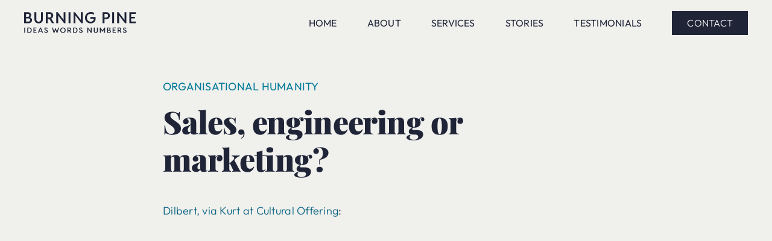

--- FILE ---
content_type: image/svg+xml
request_url: https://burningpine.com/wp-content/uploads/2024/06/burning-pine-logo-2024.svg
body_size: 3587
content:
<svg id="Layer_2" data-name="Layer 2" xmlns="http://www.w3.org/2000/svg" viewBox="0 0 2951.38 563.83"><defs><style>.cls-1{fill:#1f2437;}</style></defs><path class="cls-1" d="M12.27,311.71v-299h49.3v299Zm45.24,0V267.48h63.7q22.53,0,36.11-11.76t13.6-32.66q0-20.49-14.61-31.75T117,180.05H54.27V139.88H104q14,0,24.14-5.58a39.3,39.3,0,0,0,15.62-15.21,43.76,43.76,0,0,0,5.48-22Q149.21,77,136,67t-35.3-10H54.27V12.69H99.71q30.44,0,52.54,9.73t34,26.88A67,67,0,0,1,198.1,88.35a75.66,75.66,0,0,1-6.8,31.75,86.89,86.89,0,0,1-18,26A67.15,67.15,0,0,1,148.6,162l.81-12.17a108.92,108.92,0,0,1,36.72,14,73.5,73.5,0,0,1,25.16,25.56q9.12,15.63,9.12,37.53,0,25.16-12.47,44.33t-34.69,29.82Q151,311.71,121.42,311.71Z" transform="translate(-12.27 -9.44)"/><path class="cls-1" d="M396,315q-33.88,0-59-14a98.81,98.81,0,0,1-39.16-39.36q-14-25.35-14-59.44V12.69h49.9v191.7q0,19.89,7.81,34.69A56,56,0,0,0,363.47,262q14.1,8.12,32.56,8.11,28.61,0,45.44-18.05t16.84-47.68V12.69H508V202.16q0,34.08-13.69,59.44A96.75,96.75,0,0,1,455.47,301Q430.31,315,396,315Z" transform="translate(-12.27 -9.44)"/><path class="cls-1" d="M585.44,311.71v-299h49.91v299Zm34.29-113.2V156.72h57.81q16.23,0,28.51-6.19a45.89,45.89,0,0,0,19.07-17.44q6.78-11.27,6.79-26.27,0-23.13-15.62-36.22T675.11,57.52H619.73V12.69h63.09q28,0,50.21,10.44a83.79,83.79,0,0,1,35.19,30.23q13,19.78,13,47.78,0,27.18-13.09,49.19t-37.53,35.1q-24.45,13.08-58.32,13.08Zm129.42,113.2L676.12,191l37.74-29.61L806,311.71Z" transform="translate(-12.27 -9.44)"/><path class="cls-1" d="M863.3,311.71v-299h36.52l131.25,173.24,25.16,35.5h1.82l-1.42-70.19V12.69h49.91v299h-36.31L939.78,136.84l-26-35.5h-1.63l1,70.19V311.71Z" transform="translate(-12.27 -9.44)"/><path class="cls-1" d="M1187.82,311.71v-299h49.7v299Z" transform="translate(-12.27 -9.44)"/><path class="cls-1" d="M1319.21,311.71v-299h36.52L1487,185.93l25.16,35.5H1514l-1.42-70.19V12.69h49.91v299h-36.31L1395.69,136.84l-26-35.5h-1.63l1,70.19V311.71Z" transform="translate(-12.27 -9.44)"/><path class="cls-1" d="M1772.35,315q-32.05,0-59.34-11.16a141.59,141.59,0,0,1-47.57-31.65,145.16,145.16,0,0,1-31.54-48.38q-11.26-27.9-11.26-61.17,0-32.65,11.15-60.65a143.22,143.22,0,0,1,80-80.95q28.1-11.57,61.78-11.56a178.63,178.63,0,0,1,50.61,7A158.27,158.27,0,0,1,1869.12,36l-19.27,45.44q-11.77-12-31.25-19.27t-43-7.31q-29.82,0-53.15,13.39a96.18,96.18,0,0,0-36.72,37.43q-13.39,24-13.39,55.69,0,24.13,7.61,44a103,103,0,0,0,21.3,34.38,96,96,0,0,0,32,22.42,98.49,98.49,0,0,0,39.56,7.91q25.56,0,44.32-11.05a77,77,0,0,0,29-29.72q10.25-18.67,10.25-41.79h-92.71v-43h140.79v36.11q0,38.75-16.23,69.07a120.36,120.36,0,0,1-45.85,47.78Q1812.72,315,1772.35,315Z" transform="translate(-12.27 -9.44)"/><path class="cls-1" d="M2086.46,311.71v-299h49.9v299ZM2125,202.37V157.94h53.56q16.43,0,28.6-6.49a46,46,0,0,0,18.77-18.06q6.59-11.56,6.59-26.57,0-23.13-15.21-36.22t-41.19-13.08H2125V12.69h54.37q31.44,0,54.47,11.46t35.5,32.25q12.48,20.81,12.48,49,0,28.39-12.48,50.31a88.49,88.49,0,0,1-35,34.28q-22.51,12.38-52.95,12.38Z" transform="translate(-12.27 -9.44)"/><path class="cls-1" d="M2342.61,311.71v-299h49.71v299Z" transform="translate(-12.27 -9.44)"/><path class="cls-1" d="M2474,311.71v-299h36.52l131.25,173.24,25.16,35.5h1.83l-1.43-70.19V12.69h49.91v299h-36.31L2550.49,136.84l-26-35.5h-1.62l1,70.19V311.71Z" transform="translate(-12.27 -9.44)"/><path class="cls-1" d="M2794.67,311.71v-299h169V57.52H2844.57v80.54H2944v44h-99.41v84.8h119.09v44.83Z" transform="translate(-12.27 -9.44)"/><path class="cls-1" d="M15.58,571.71v-144H39.51v144Z" transform="translate(-12.27 -9.44)"/><path class="cls-1" d="M95.63,571.71v-144h47.76a78.24,78.24,0,0,1,26.9,4.59A64.4,64.4,0,0,1,192.56,446a63.29,63.29,0,0,1,15.09,22.21q5.46,13.19,5.46,30.37,0,17.49-5.46,31.11a67.34,67.34,0,0,1-14.9,23,63.55,63.55,0,0,1-21.68,14.21,70,70,0,0,1-25.92,4.83Zm24-21.58h25.88a40.74,40.74,0,0,0,16-3.27,41.73,41.73,0,0,0,14-9.82,47.62,47.62,0,0,0,9.91-16.16,62.54,62.54,0,0,0,3.66-22.32,58.83,58.83,0,0,0-3.66-21.67,43.49,43.49,0,0,0-9.91-15.39,41.69,41.69,0,0,0-14-9.13,43.73,43.73,0,0,0-16-3H119.66Z" transform="translate(-12.27 -9.44)"/><path class="cls-1" d="M258.79,571.71v-144h81.35v21.59H282.81v38.77h47.85v21.19H282.81v40.82h57.33v21.58Z" transform="translate(-12.27 -9.44)"/><path class="cls-1" d="M374.68,571.71l59.57-144h20l59.57,144H488.55l-16.21-40.23-2.45-9L444.6,457.74h-.78l-25.2,64.75-2.44,9L400,571.71ZM405,537.92V517.31h78.52v20.61Z" transform="translate(-12.27 -9.44)"/><path class="cls-1" d="M593.5,573.27a52.91,52.91,0,0,1-22.32-4.73A55.18,55.18,0,0,1,553.65,556a45.48,45.48,0,0,1-10.15-16.56l22.56-9.57a36.83,36.83,0,0,0,5.61,10.31,30.84,30.84,0,0,0,9.18,8,24.05,24.05,0,0,0,12.26,3.13,25,25,0,0,0,11.13-2.54,21.58,21.58,0,0,0,8.35-7.08,17.38,17.38,0,0,0,3.17-10.21,16.18,16.18,0,0,0-3.32-10.3,28.07,28.07,0,0,0-8.25-7.08,67,67,0,0,0-10.06-4.74q-5.11-1.9-8.93-3.17a85.16,85.16,0,0,1-18.07-8.64,43.5,43.5,0,0,1-13.57-13.43q-5.17-8.1-5.18-19.73t5.42-20.31a35.93,35.93,0,0,1,15-13.28A49.79,49.79,0,0,1,591,426.2,51.24,51.24,0,0,1,611.47,430a44.63,44.63,0,0,1,14.79,10.11,45.57,45.57,0,0,1,9.13,13.62l-21.77,8.79a29.37,29.37,0,0,0-4.35-6.25,28.06,28.06,0,0,0-7.52-6,21.4,21.4,0,0,0-10.6-2.54A22.21,22.21,0,0,0,578,452q-6,4.25-6,12.65a16.07,16.07,0,0,0,2.89,9.67,25.67,25.67,0,0,0,7.27,6.78,52.63,52.63,0,0,0,9.13,4.64c3.16,1.24,6,2.28,8.45,3.13q4.29,1.37,10.94,4.15a64.77,64.77,0,0,1,13.18,7.57,41.57,41.57,0,0,1,11,12.2q4.5,7.42,4.5,18.17a39.17,39.17,0,0,1-6.2,21.77,43.45,43.45,0,0,1-16.61,15A48.78,48.78,0,0,1,593.5,573.27Z" transform="translate(-12.27 -9.44)"/><path class="cls-1" d="M791.39,571.71l-42.09-144h24.9l20.51,74.91,8.89,35.74h.88L837.88,443h9.76L881,538.41h.78l8.89-35.74,20.7-74.91h24.71l-42,144H873.42l-30.37-80.18h-.78L811.9,571.71Z" transform="translate(-12.27 -9.44)"/><path class="cls-1" d="M1039.12,573.27a73.11,73.11,0,0,1-28.52-5.52,69.69,69.69,0,0,1-23-15.52,72.1,72.1,0,0,1-15.39-23.44,79.74,79.74,0,0,1,0-58.15,71.27,71.27,0,0,1,15.28-23.34,70.26,70.26,0,0,1,23-15.53,72.16,72.16,0,0,1,28.46-5.57,73.1,73.1,0,0,1,28.72,5.57,70.22,70.22,0,0,1,23,15.53,71.16,71.16,0,0,1,15.29,23.38,80,80,0,0,1,0,58.16,71.93,71.93,0,0,1-15.29,23.39,69.32,69.32,0,0,1-23,15.52A72.67,72.67,0,0,1,1039.12,573.27Zm-.3-21.87a47.18,47.18,0,0,0,19.24-3.91,46.13,46.13,0,0,0,15.43-10.94,50.85,50.85,0,0,0,10.21-16.5,58.92,58.92,0,0,0,0-41,50.87,50.87,0,0,0-10.3-16.35,45.85,45.85,0,0,0-15.48-10.79,47.83,47.83,0,0,0-19-3.81,46.72,46.72,0,0,0-18.89,3.81,46.05,46.05,0,0,0-15.33,10.79A50.72,50.72,0,0,0,994.29,479a55.6,55.6,0,0,0-3.71,20.61,56.44,56.44,0,0,0,3.66,20.51,50.86,50.86,0,0,0,10.16,16.45,46.18,46.18,0,0,0,34.42,14.8Z" transform="translate(-12.27 -9.44)"/><path class="cls-1" d="M1157.06,571.71v-144h24v144Zm16.5-54.49V497.1h27.83a30,30,0,0,0,13.72-3,22,22,0,0,0,9.18-8.4,23.88,23.88,0,0,0,3.28-12.64q0-11.15-7.52-17.43t-19.83-6.3h-26.66V427.76h30.37a56.15,56.15,0,0,1,24.17,5,40.49,40.49,0,0,1,17,14.55q6.24,9.53,6.25,23a44.64,44.64,0,0,1-24.37,40.58q-11.78,6.3-28.08,6.3Zm62.31,54.49-35.16-58.11,18.16-14.25,44.34,72.36Z" transform="translate(-12.27 -9.44)"/><path class="cls-1" d="M1307.62,571.71v-144h47.75a78.2,78.2,0,0,1,26.9,4.59A64.22,64.22,0,0,1,1404.54,446a63.29,63.29,0,0,1,15.09,22.21q5.46,13.19,5.47,30.37,0,17.49-5.47,31.11a67.47,67.47,0,0,1-14.89,23,63.65,63.65,0,0,1-21.68,14.21,70.14,70.14,0,0,1-25.93,4.83Zm24-21.58h25.88a40.78,40.78,0,0,0,16-3.27,41.79,41.79,0,0,0,14-9.82,47.62,47.62,0,0,0,9.91-16.16,62.54,62.54,0,0,0,3.66-22.32,58.83,58.83,0,0,0-3.66-21.67,43.49,43.49,0,0,0-9.91-15.39,41.75,41.75,0,0,0-14-9.13,43.78,43.78,0,0,0-16-3h-25.88Z" transform="translate(-12.27 -9.44)"/><path class="cls-1" d="M1513.84,573.27a52.91,52.91,0,0,1-22.32-4.73A55.18,55.18,0,0,1,1474,556a45.48,45.48,0,0,1-10.15-16.56l22.56-9.57a36.58,36.58,0,0,0,5.61,10.31,30.84,30.84,0,0,0,9.18,8,24,24,0,0,0,12.26,3.13,25,25,0,0,0,11.13-2.54,21.58,21.58,0,0,0,8.35-7.08,17.45,17.45,0,0,0,3.17-10.21,16.18,16.18,0,0,0-3.32-10.3,28.07,28.07,0,0,0-8.25-7.08,67,67,0,0,0-10.06-4.74q-5.13-1.9-8.93-3.17a85.16,85.16,0,0,1-18.07-8.64,43.5,43.5,0,0,1-13.57-13.43q-5.19-8.1-5.18-19.73t5.42-20.31a35.93,35.93,0,0,1,15-13.28,49.79,49.79,0,0,1,22.12-4.69,51.24,51.24,0,0,1,20.51,3.81,44.63,44.63,0,0,1,14.79,10.11,45.57,45.57,0,0,1,9.13,13.62L1534,462.53a29.74,29.74,0,0,0-4.35-6.25,28.06,28.06,0,0,0-7.52-6,21.4,21.4,0,0,0-10.6-2.54,22.21,22.21,0,0,0-13.18,4.25q-6,4.25-6,12.65a16.14,16.14,0,0,0,2.88,9.67,25.84,25.84,0,0,0,7.28,6.78,52.63,52.63,0,0,0,9.13,4.64c3.16,1.24,6,2.28,8.45,3.13q4.29,1.37,10.94,4.15a64.77,64.77,0,0,1,13.18,7.57,41.57,41.57,0,0,1,11,12.2q4.5,7.42,4.5,18.17a39.17,39.17,0,0,1-6.2,21.77,43.45,43.45,0,0,1-16.61,15A48.78,48.78,0,0,1,1513.84,573.27Z" transform="translate(-12.27 -9.44)"/><path class="cls-1" d="M1683,571.71v-144h17.58l63.18,83.4,12.11,17.09h.88l-.68-33.79v-66.7h24v144h-17.48l-62.79-84.18-12.5-17.09h-.79l.49,33.79v67.48Z" transform="translate(-12.27 -9.44)"/><path class="cls-1" d="M1908.19,573.27q-16.32,0-28.42-6.74a47.52,47.52,0,0,1-18.85-18.94q-6.74-12.21-6.74-28.61V427.76h24v92.29a35.26,35.26,0,0,0,3.76,16.7,26.89,26.89,0,0,0,10.54,11,30.82,30.82,0,0,0,15.68,3.91q13.77,0,21.87-8.69t8.11-23V427.76h23.92V519q0,16.39-6.59,28.61a46.53,46.53,0,0,1-18.7,18.94Q1924.7,573.28,1908.19,573.27Z" transform="translate(-12.27 -9.44)"/><path class="cls-1" d="M2016.17,571.71v-144h18.65l49.8,80.18h.79l49.8-80.18h18.65v144h-23.92V507.26l.48-32.82h-.78L2088.14,543h-6.25l-41.5-68.56h-.79l.59,32.82v64.45Z" transform="translate(-12.27 -9.44)"/><path class="cls-1" d="M2208,571.71v-144h23.73v144Zm21.78,0V550.42h30.66q10.84,0,17.39-5.66T2284.4,529q0-9.85-7-15.28t-18.95-5.42h-30.17V489h23.92a23.73,23.73,0,0,0,11.62-2.68,18.82,18.82,0,0,0,7.52-7.33,21,21,0,0,0,2.64-10.59q0-9.67-6.35-14.5t-17-4.84h-22.36V427.76h21.87q14.65,0,25.3,4.69t16.35,12.94a32.23,32.23,0,0,1,5.72,18.8,36.27,36.27,0,0,1-3.28,15.28,41.67,41.67,0,0,1-8.64,12.5,32.3,32.3,0,0,1-11.91,7.67l.39-5.86a52.21,52.21,0,0,1,17.67,6.74,35.27,35.27,0,0,1,12.11,12.3q4.4,7.53,4.4,18.07a38.22,38.22,0,0,1-6,21.34,40.07,40.07,0,0,1-16.7,14.35q-10.7,5.13-24.95,5.13Z" transform="translate(-12.27 -9.44)"/><path class="cls-1" d="M2355.56,571.71v-144h81.35v21.59h-57.32v38.77h47.85v21.19h-47.85v40.82h57.32v21.58Z" transform="translate(-12.27 -9.44)"/><path class="cls-1" d="M2486.1,571.71v-144h24v144Zm16.51-54.49V497.1h27.83a30,30,0,0,0,13.72-3,22,22,0,0,0,9.18-8.4,24,24,0,0,0,3.27-12.64q0-11.15-7.52-17.43t-19.82-6.3h-26.66V427.76H2533a56.18,56.18,0,0,1,24.17,5,40.46,40.46,0,0,1,16.94,14.55q6.26,9.53,6.25,23A44.64,44.64,0,0,1,2556,510.92q-11.76,6.3-28.07,6.3Zm62.3,54.49-35.16-58.11,18.17-14.25,44.33,72.36Z" transform="translate(-12.27 -9.44)"/><path class="cls-1" d="M2675.92,573.27a52.91,52.91,0,0,1-22.32-4.73,55.18,55.18,0,0,1-17.53-12.5,45.48,45.48,0,0,1-10.15-16.56l22.56-9.57a36.58,36.58,0,0,0,5.61,10.31,30.84,30.84,0,0,0,9.18,8,24,24,0,0,0,12.26,3.13,25,25,0,0,0,11.13-2.54,21.58,21.58,0,0,0,8.35-7.08,17.45,17.45,0,0,0,3.17-10.21,16.18,16.18,0,0,0-3.32-10.3,28.07,28.07,0,0,0-8.25-7.08,67,67,0,0,0-10.06-4.74q-5.13-1.9-8.93-3.17a85.16,85.16,0,0,1-18.07-8.64A43.5,43.5,0,0,1,2636,484.21q-5.17-8.1-5.18-19.73t5.42-20.31a35.93,35.93,0,0,1,15-13.28,49.79,49.79,0,0,1,22.12-4.69,51.24,51.24,0,0,1,20.51,3.81,44.63,44.63,0,0,1,14.79,10.11,45.57,45.57,0,0,1,9.13,13.62L2696,462.53a29.74,29.74,0,0,0-4.35-6.25,28.06,28.06,0,0,0-7.52-6,21.4,21.4,0,0,0-10.6-2.54,22.21,22.21,0,0,0-13.18,4.25q-6,4.25-6,12.65a16.14,16.14,0,0,0,2.88,9.67,25.84,25.84,0,0,0,7.28,6.78,52.63,52.63,0,0,0,9.13,4.64c3.16,1.24,6,2.28,8.45,3.13q4.29,1.37,10.94,4.15a64.77,64.77,0,0,1,13.18,7.57,41.57,41.57,0,0,1,11,12.2q4.5,7.42,4.5,18.17a39.17,39.17,0,0,1-6.2,21.77,43.45,43.45,0,0,1-16.61,15A48.78,48.78,0,0,1,2675.92,573.27Z" transform="translate(-12.27 -9.44)"/></svg>